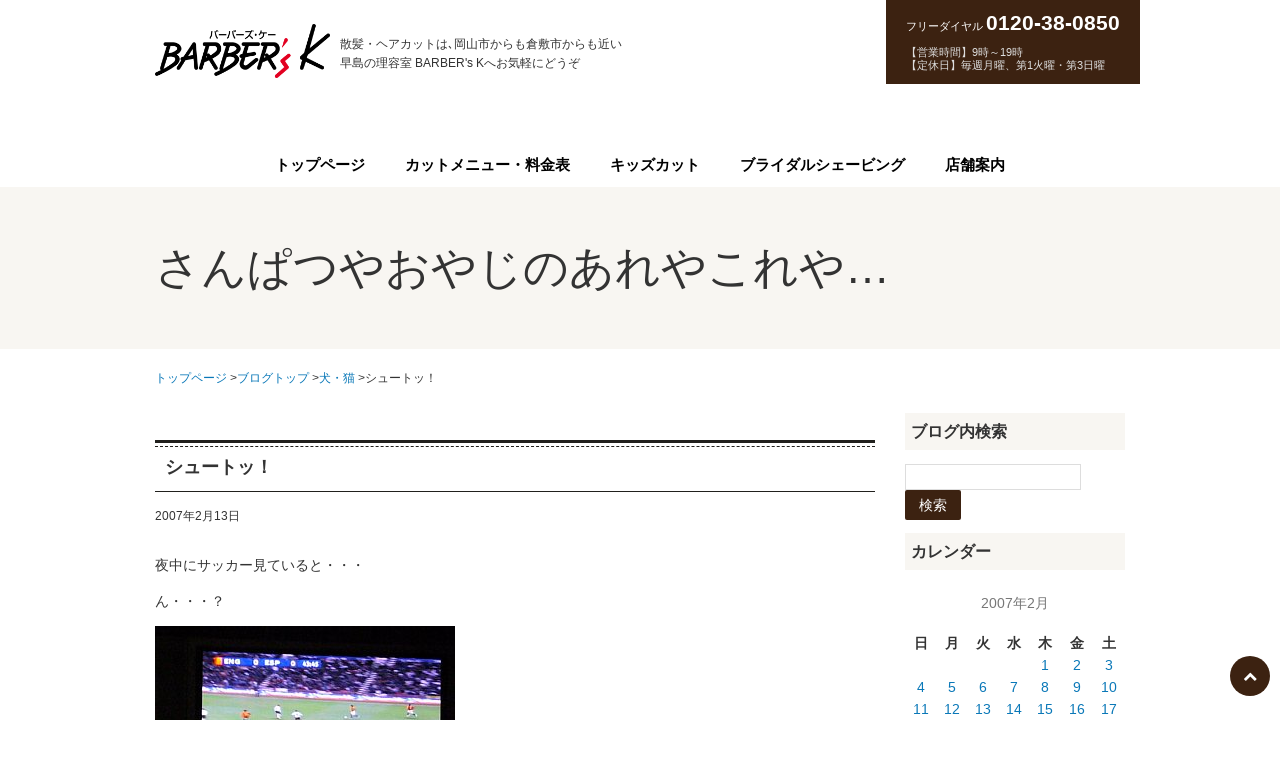

--- FILE ---
content_type: text/html; charset=UTF-8
request_url: https://barbers-k.com/wp/2007.02.13/937.html
body_size: 9634
content:
<!doctype html><html lang="ja"><head><link rel="alternate" hreflang="ja" href="http://barbers-k.com/"><meta charset="UTF-8"><meta name="viewport" content="width=device-width, initial-scale=1"> <!--[if lt IE 9]><script src="http://html5shiv.googlecode.com/svn/trunk/html5.js"></script><![endif]--><link href="https://barbers-k.com/wp/wp-content/themes/barbers-k.com/assets/css/style.min.css" rel="stylesheet"><link href="//maxcdn.bootstrapcdn.com/font-awesome/4.4.0/css/font-awesome.min.css" rel="stylesheet"> <script src="//ajax.googleapis.com/ajax/libs/jquery/1.11.0/jquery.min.js"></script> <meta name='robots' content='index, follow, max-image-preview:large, max-snippet:-1, max-video-preview:-1' /><style>img:is([sizes="auto" i], [sizes^="auto," i]) { contain-intrinsic-size: 3000px 1500px }</style><title>シュートッ！ | さんぱつやおやじのあれやこれや…</title><link rel="canonical" href="https://barbers-k.com/wp/2007.02.13/937.html" /><meta property="og:locale" content="ja_JP" /><meta property="og:type" content="article" /><meta property="og:title" content="シュートッ！ | さんぱつやおやじのあれやこれや…" /><meta property="og:description" content="夜中にサッカー見ていると・・・ ん・・・？ 　な、なにを？ シューッ！ うちの猫はサッカー大好き・・ 一生懸命ボールをとりに・・ ｷﾞｬﾊﾊﾊ(≧▽≦)・・" /><meta property="og:url" content="https://barbers-k.com/wp/2007.02.13/937.html" /><meta property="og:site_name" content="さんぱつやおやじのあれやこれや…" /><meta property="article:published_time" content="2007-02-13T12:38:36+00:00" /><meta property="og:image" content="https://barbers-k.com/wp/wp-content/uploads/sites/2/2007/02/mame01.jpg" /><meta name="author" content="kode" /><meta name="twitter:card" content="summary_large_image" /><meta name="twitter:label1" content="執筆者" /><meta name="twitter:data1" content="kode" /> <script type="application/ld+json" class="yoast-schema-graph">{"@context":"https://schema.org","@graph":[{"@type":"WebPage","@id":"https://barbers-k.com/wp/2007.02.13/937.html","url":"https://barbers-k.com/wp/2007.02.13/937.html","name":"シュートッ！ | さんぱつやおやじのあれやこれや…","isPartOf":{"@id":"https://barbers-k.com/wp/#website"},"primaryImageOfPage":{"@id":"https://barbers-k.com/wp/2007.02.13/937.html#primaryimage"},"image":{"@id":"https://barbers-k.com/wp/2007.02.13/937.html#primaryimage"},"thumbnailUrl":"https://barbers-k.com/wp/wp-content/uploads/sites/2/2007/02/mame01.jpg","datePublished":"2007-02-13T12:38:36+00:00","dateModified":"2007-02-13T12:38:36+00:00","author":{"@id":"https://barbers-k.com/wp/#/schema/person/94a24f01033ea6cdb97bffaeb45cfbe7"},"breadcrumb":{"@id":"https://barbers-k.com/wp/2007.02.13/937.html#breadcrumb"},"inLanguage":"ja","potentialAction":[{"@type":"ReadAction","target":["https://barbers-k.com/wp/2007.02.13/937.html"]}]},{"@type":"ImageObject","inLanguage":"ja","@id":"https://barbers-k.com/wp/2007.02.13/937.html#primaryimage","url":"https://barbers-k.com/wp/wp-content/uploads/sites/2/2007/02/mame01.jpg","contentUrl":"https://barbers-k.com/wp/wp-content/uploads/sites/2/2007/02/mame01.jpg"},{"@type":"BreadcrumbList","@id":"https://barbers-k.com/wp/2007.02.13/937.html#breadcrumb","itemListElement":[{"@type":"ListItem","position":1,"name":"ホーム","item":"https://barbers-k.com/wp"},{"@type":"ListItem","position":2,"name":"シュートッ！"}]},{"@type":"WebSite","@id":"https://barbers-k.com/wp/#website","url":"https://barbers-k.com/wp/","name":"さんぱつやおやじのあれやこれや…","description":"散髪・ヘアカットは､岡山市からも倉敷市からも近い早島の理容室 BARBER&#039;s Kへお気軽にどうぞ","potentialAction":[{"@type":"SearchAction","target":{"@type":"EntryPoint","urlTemplate":"https://barbers-k.com/wp/?s={search_term_string}"},"query-input":"required name=search_term_string"}],"inLanguage":"ja"},{"@type":"Person","@id":"https://barbers-k.com/wp/#/schema/person/94a24f01033ea6cdb97bffaeb45cfbe7","name":"kode","image":{"@type":"ImageObject","inLanguage":"ja","@id":"https://barbers-k.com/wp/#/schema/person/image/","url":"https://secure.gravatar.com/avatar/c433a2ed78cabea9e6f3e727fc06feee?s=96&d=mm&r=g","contentUrl":"https://secure.gravatar.com/avatar/c433a2ed78cabea9e6f3e727fc06feee?s=96&d=mm&r=g","caption":"kode"}}]}</script> <link rel="alternate" type="application/rss+xml" title="さんぱつやおやじのあれやこれや… &raquo; フィード" href="https://barbers-k.com/wp/feed" /><link rel="alternate" type="application/rss+xml" title="さんぱつやおやじのあれやこれや… &raquo; コメントフィード" href="https://barbers-k.com/wp/comments/feed" /><link rel="alternate" type="application/rss+xml" title="さんぱつやおやじのあれやこれや… &raquo; シュートッ！ のコメントのフィード" href="https://barbers-k.com/wp/2007.02.13/937.html/feed" /><link rel='stylesheet' id='wp-block-library-css' href='https://barbers-k.com/wp/wp-includes/css/dist/block-library/style.min.css' type='text/css' media='all' /><style id='classic-theme-styles-inline-css' type='text/css'>/*! This file is auto-generated */
.wp-block-button__link{color:#fff;background-color:#32373c;border-radius:9999px;box-shadow:none;text-decoration:none;padding:calc(.667em + 2px) calc(1.333em + 2px);font-size:1.125em}.wp-block-file__button{background:#32373c;color:#fff;text-decoration:none}</style><style id='global-styles-inline-css' type='text/css'>:root{--wp--preset--aspect-ratio--square: 1;--wp--preset--aspect-ratio--4-3: 4/3;--wp--preset--aspect-ratio--3-4: 3/4;--wp--preset--aspect-ratio--3-2: 3/2;--wp--preset--aspect-ratio--2-3: 2/3;--wp--preset--aspect-ratio--16-9: 16/9;--wp--preset--aspect-ratio--9-16: 9/16;--wp--preset--color--black: #000000;--wp--preset--color--cyan-bluish-gray: #abb8c3;--wp--preset--color--white: #ffffff;--wp--preset--color--pale-pink: #f78da7;--wp--preset--color--vivid-red: #cf2e2e;--wp--preset--color--luminous-vivid-orange: #ff6900;--wp--preset--color--luminous-vivid-amber: #fcb900;--wp--preset--color--light-green-cyan: #7bdcb5;--wp--preset--color--vivid-green-cyan: #00d084;--wp--preset--color--pale-cyan-blue: #8ed1fc;--wp--preset--color--vivid-cyan-blue: #0693e3;--wp--preset--color--vivid-purple: #9b51e0;--wp--preset--gradient--vivid-cyan-blue-to-vivid-purple: linear-gradient(135deg,rgba(6,147,227,1) 0%,rgb(155,81,224) 100%);--wp--preset--gradient--light-green-cyan-to-vivid-green-cyan: linear-gradient(135deg,rgb(122,220,180) 0%,rgb(0,208,130) 100%);--wp--preset--gradient--luminous-vivid-amber-to-luminous-vivid-orange: linear-gradient(135deg,rgba(252,185,0,1) 0%,rgba(255,105,0,1) 100%);--wp--preset--gradient--luminous-vivid-orange-to-vivid-red: linear-gradient(135deg,rgba(255,105,0,1) 0%,rgb(207,46,46) 100%);--wp--preset--gradient--very-light-gray-to-cyan-bluish-gray: linear-gradient(135deg,rgb(238,238,238) 0%,rgb(169,184,195) 100%);--wp--preset--gradient--cool-to-warm-spectrum: linear-gradient(135deg,rgb(74,234,220) 0%,rgb(151,120,209) 20%,rgb(207,42,186) 40%,rgb(238,44,130) 60%,rgb(251,105,98) 80%,rgb(254,248,76) 100%);--wp--preset--gradient--blush-light-purple: linear-gradient(135deg,rgb(255,206,236) 0%,rgb(152,150,240) 100%);--wp--preset--gradient--blush-bordeaux: linear-gradient(135deg,rgb(254,205,165) 0%,rgb(254,45,45) 50%,rgb(107,0,62) 100%);--wp--preset--gradient--luminous-dusk: linear-gradient(135deg,rgb(255,203,112) 0%,rgb(199,81,192) 50%,rgb(65,88,208) 100%);--wp--preset--gradient--pale-ocean: linear-gradient(135deg,rgb(255,245,203) 0%,rgb(182,227,212) 50%,rgb(51,167,181) 100%);--wp--preset--gradient--electric-grass: linear-gradient(135deg,rgb(202,248,128) 0%,rgb(113,206,126) 100%);--wp--preset--gradient--midnight: linear-gradient(135deg,rgb(2,3,129) 0%,rgb(40,116,252) 100%);--wp--preset--font-size--small: 13px;--wp--preset--font-size--medium: 20px;--wp--preset--font-size--large: 36px;--wp--preset--font-size--x-large: 42px;--wp--preset--spacing--20: 0.44rem;--wp--preset--spacing--30: 0.67rem;--wp--preset--spacing--40: 1rem;--wp--preset--spacing--50: 1.5rem;--wp--preset--spacing--60: 2.25rem;--wp--preset--spacing--70: 3.38rem;--wp--preset--spacing--80: 5.06rem;--wp--preset--shadow--natural: 6px 6px 9px rgba(0, 0, 0, 0.2);--wp--preset--shadow--deep: 12px 12px 50px rgba(0, 0, 0, 0.4);--wp--preset--shadow--sharp: 6px 6px 0px rgba(0, 0, 0, 0.2);--wp--preset--shadow--outlined: 6px 6px 0px -3px rgba(255, 255, 255, 1), 6px 6px rgba(0, 0, 0, 1);--wp--preset--shadow--crisp: 6px 6px 0px rgba(0, 0, 0, 1);}:where(.is-layout-flex){gap: 0.5em;}:where(.is-layout-grid){gap: 0.5em;}body .is-layout-flex{display: flex;}.is-layout-flex{flex-wrap: wrap;align-items: center;}.is-layout-flex > :is(*, div){margin: 0;}body .is-layout-grid{display: grid;}.is-layout-grid > :is(*, div){margin: 0;}:where(.wp-block-columns.is-layout-flex){gap: 2em;}:where(.wp-block-columns.is-layout-grid){gap: 2em;}:where(.wp-block-post-template.is-layout-flex){gap: 1.25em;}:where(.wp-block-post-template.is-layout-grid){gap: 1.25em;}.has-black-color{color: var(--wp--preset--color--black) !important;}.has-cyan-bluish-gray-color{color: var(--wp--preset--color--cyan-bluish-gray) !important;}.has-white-color{color: var(--wp--preset--color--white) !important;}.has-pale-pink-color{color: var(--wp--preset--color--pale-pink) !important;}.has-vivid-red-color{color: var(--wp--preset--color--vivid-red) !important;}.has-luminous-vivid-orange-color{color: var(--wp--preset--color--luminous-vivid-orange) !important;}.has-luminous-vivid-amber-color{color: var(--wp--preset--color--luminous-vivid-amber) !important;}.has-light-green-cyan-color{color: var(--wp--preset--color--light-green-cyan) !important;}.has-vivid-green-cyan-color{color: var(--wp--preset--color--vivid-green-cyan) !important;}.has-pale-cyan-blue-color{color: var(--wp--preset--color--pale-cyan-blue) !important;}.has-vivid-cyan-blue-color{color: var(--wp--preset--color--vivid-cyan-blue) !important;}.has-vivid-purple-color{color: var(--wp--preset--color--vivid-purple) !important;}.has-black-background-color{background-color: var(--wp--preset--color--black) !important;}.has-cyan-bluish-gray-background-color{background-color: var(--wp--preset--color--cyan-bluish-gray) !important;}.has-white-background-color{background-color: var(--wp--preset--color--white) !important;}.has-pale-pink-background-color{background-color: var(--wp--preset--color--pale-pink) !important;}.has-vivid-red-background-color{background-color: var(--wp--preset--color--vivid-red) !important;}.has-luminous-vivid-orange-background-color{background-color: var(--wp--preset--color--luminous-vivid-orange) !important;}.has-luminous-vivid-amber-background-color{background-color: var(--wp--preset--color--luminous-vivid-amber) !important;}.has-light-green-cyan-background-color{background-color: var(--wp--preset--color--light-green-cyan) !important;}.has-vivid-green-cyan-background-color{background-color: var(--wp--preset--color--vivid-green-cyan) !important;}.has-pale-cyan-blue-background-color{background-color: var(--wp--preset--color--pale-cyan-blue) !important;}.has-vivid-cyan-blue-background-color{background-color: var(--wp--preset--color--vivid-cyan-blue) !important;}.has-vivid-purple-background-color{background-color: var(--wp--preset--color--vivid-purple) !important;}.has-black-border-color{border-color: var(--wp--preset--color--black) !important;}.has-cyan-bluish-gray-border-color{border-color: var(--wp--preset--color--cyan-bluish-gray) !important;}.has-white-border-color{border-color: var(--wp--preset--color--white) !important;}.has-pale-pink-border-color{border-color: var(--wp--preset--color--pale-pink) !important;}.has-vivid-red-border-color{border-color: var(--wp--preset--color--vivid-red) !important;}.has-luminous-vivid-orange-border-color{border-color: var(--wp--preset--color--luminous-vivid-orange) !important;}.has-luminous-vivid-amber-border-color{border-color: var(--wp--preset--color--luminous-vivid-amber) !important;}.has-light-green-cyan-border-color{border-color: var(--wp--preset--color--light-green-cyan) !important;}.has-vivid-green-cyan-border-color{border-color: var(--wp--preset--color--vivid-green-cyan) !important;}.has-pale-cyan-blue-border-color{border-color: var(--wp--preset--color--pale-cyan-blue) !important;}.has-vivid-cyan-blue-border-color{border-color: var(--wp--preset--color--vivid-cyan-blue) !important;}.has-vivid-purple-border-color{border-color: var(--wp--preset--color--vivid-purple) !important;}.has-vivid-cyan-blue-to-vivid-purple-gradient-background{background: var(--wp--preset--gradient--vivid-cyan-blue-to-vivid-purple) !important;}.has-light-green-cyan-to-vivid-green-cyan-gradient-background{background: var(--wp--preset--gradient--light-green-cyan-to-vivid-green-cyan) !important;}.has-luminous-vivid-amber-to-luminous-vivid-orange-gradient-background{background: var(--wp--preset--gradient--luminous-vivid-amber-to-luminous-vivid-orange) !important;}.has-luminous-vivid-orange-to-vivid-red-gradient-background{background: var(--wp--preset--gradient--luminous-vivid-orange-to-vivid-red) !important;}.has-very-light-gray-to-cyan-bluish-gray-gradient-background{background: var(--wp--preset--gradient--very-light-gray-to-cyan-bluish-gray) !important;}.has-cool-to-warm-spectrum-gradient-background{background: var(--wp--preset--gradient--cool-to-warm-spectrum) !important;}.has-blush-light-purple-gradient-background{background: var(--wp--preset--gradient--blush-light-purple) !important;}.has-blush-bordeaux-gradient-background{background: var(--wp--preset--gradient--blush-bordeaux) !important;}.has-luminous-dusk-gradient-background{background: var(--wp--preset--gradient--luminous-dusk) !important;}.has-pale-ocean-gradient-background{background: var(--wp--preset--gradient--pale-ocean) !important;}.has-electric-grass-gradient-background{background: var(--wp--preset--gradient--electric-grass) !important;}.has-midnight-gradient-background{background: var(--wp--preset--gradient--midnight) !important;}.has-small-font-size{font-size: var(--wp--preset--font-size--small) !important;}.has-medium-font-size{font-size: var(--wp--preset--font-size--medium) !important;}.has-large-font-size{font-size: var(--wp--preset--font-size--large) !important;}.has-x-large-font-size{font-size: var(--wp--preset--font-size--x-large) !important;}
:where(.wp-block-post-template.is-layout-flex){gap: 1.25em;}:where(.wp-block-post-template.is-layout-grid){gap: 1.25em;}
:where(.wp-block-columns.is-layout-flex){gap: 2em;}:where(.wp-block-columns.is-layout-grid){gap: 2em;}
:root :where(.wp-block-pullquote){font-size: 1.5em;line-height: 1.6;}</style><link rel='stylesheet' id='biz-cal-style-css' href='https://barbers-k.com/wp/wp-content/plugins/biz-calendar/biz-cal.css' type='text/css' media='all' /><link rel='stylesheet' id='parent-style-css' href='https://barbers-k.com/wp/wp-content/themes/barbers-k.com/style.css' type='text/css' media='all' /> <script type="text/javascript" id="biz-cal-script-js-extra">var bizcalOptions = {"plugindir":"https:\/\/barbers-k.com\/wp\/wp-content\/plugins\/biz-calendar\/","national_holiday":null};</script> <script type="text/javascript" src="https://barbers-k.com/wp/wp-content/plugins/biz-calendar/calendar.js" id="biz-cal-script-js"></script> <link rel="https://api.w.org/" href="https://barbers-k.com/wp/wp-json/" /><link rel="alternate" title="JSON" type="application/json" href="https://barbers-k.com/wp/wp-json/wp/v2/posts/937" /><link rel='shortlink' href='https://barbers-k.com/wp/?p=937' /><link rel="alternate" title="oEmbed (JSON)" type="application/json+oembed" href="https://barbers-k.com/wp/wp-json/oembed/1.0/embed?url=https%3A%2F%2Fbarbers-k.com%2Fwp%2F2007.02.13%2F937.html" /><link rel="alternate" title="oEmbed (XML)" type="text/xml+oembed" href="https://barbers-k.com/wp/wp-json/oembed/1.0/embed?url=https%3A%2F%2Fbarbers-k.com%2Fwp%2F2007.02.13%2F937.html&#038;format=xml" />  <script async src="https://www.googletagmanager.com/gtag/js?id=G-MC63QBQH2N"></script> <script>window.dataLayer = window.dataLayer || [];
		function gtag(){dataLayer.push(arguments);}
		gtag('js', new Date());

		gtag('config', 'G-MC63QBQH2N');</script> </head><body id="blog"	class="post-template-default single single-post postid-937 single-format-standard" itemscope itemtype="http://schema.org/WebPage"><header class="header"><div class="container"><div class="sp-btn"><div class="head-btn--menu head-btn" id="menu-btn"><span class="head-btn__icon"><i class="fa fa-bars"></i></span><span class="head-btn__text">メニュー</span></div><div class="head-btn--info head-btn"><a href="https://barbers-k.com//shop-guide"><span class="head-btn__icon"><i class="fa fa-map-marker"></i></span><span class="head-btn__text">店舗案内</span></a></div><div class="head-btn--tel head-btn"><a href="tel: 0120-38-0850"><span class="head-btn__icon"><i class="fa fa-phone"></i></span><span class="head-btn__text">電話する</span></a></div></div><p class="logo"><a href="https://barbers-k.com/"><img src="https://barbers-k.com/wp/wp-content/themes/barbers-k.com/assets/img/logo.png" width="175" height="54" alt="BARBER&#039;s K - 倉敷・岡山の散髪屋・ヘアーサロン" class="logo__img"></a></p><p class="lead">散髪・ヘアカットは､岡山市からも倉敷市からも近い<br>早島の理容室 BARBER&#039;s Kへお気軽にどうぞ</p><div class="pc-btn"><div class="tel"><p class="tel__no"><span>フリーダイヤル</span> <strong>0120-38-0850</strong></p><p class="tel__time">【営業時間】9時～19時<br>【定休日】毎週月曜、第1火曜・第3日曜</p></div></div></div><nav class="gnavi" role="navigation" itemscope itemtype="http://schema.org/SiteNavigationElement"><div class="container"><h1 class="hide">ナビゲーション</h1><ul id="menu-gnav" class="menu"><li id="menu-item-21194" class="menu-item menu-item-type-custom menu-item-object-custom menu-item-21194"><a href="https://barbers-k.com/">トップページ</a></li><li id="menu-item-21195" class="menu-item menu-item-type-custom menu-item-object-custom menu-item-21195"><a href="https://barbers-k.com/cut-menu">カットメニュー・料金表</a></li><li id="menu-item-21196" class="menu-item menu-item-type-custom menu-item-object-custom menu-item-21196"><a href="https://barbers-k.com/cut-menu/kids-cut.html">キッズカット</a></li><li id="menu-item-21197" class="menu-item menu-item-type-custom menu-item-object-custom menu-item-21197"><a href="https://barbers-k.com/cut-menu/bridal-shaving.html">ブライダルシェービング</a></li><li id="menu-item-21198" class="menu-item menu-item-type-custom menu-item-object-custom menu-item-21198"><a href="https://barbers-k.com/shop-guide">店舗案内</a></li></ul></div></nav></header><div class="page-title"><div class="container"><p id="page_title">さんぱつやおやじのあれやこれや…</p></div></div><div class="topicpath"><div class="container"><ul class="bread_crumb hidden-xs"><li class="level-1 top"><a href="https://barbers-k.com/wp/">ブログトップ</a></li><li class="level-2 sub"><a href="https://barbers-k.com/wp/dogs-and-cats">犬・猫</a></li><li class="level-3 sub tail current">シュートッ！</li></ul></div></div> <script>$(document).ready(function()
{
	$('.bread_crumb').prepend(
		'<li class="level-0 root" itemscope itemtype="http://data-vocabulary.org/Breadcrumb"><a href="https://barbers-k.com/" itemprop="url"><span itemprop="title">トップページ</span></a></li>'
	);
});</script> <div class="container"><div class="row"><main class="content" role="main"><article id="post-937" class="entry post-937 post type-post status-publish format-standard hentry category-dogs-and-cats" role="article"><header><h1 class="entry-title">シュートッ！</h1> <time class="entry__date entry-date date updated" datetime="2007-02-13" itemprop="datePublished">2007年2月13日</time> <span class="vcard author hide"><span class="fn">kode</span></span></header><p>夜中にサッカー見ていると・・・</p><p>ん・・・？</p><p><img decoding="async" id="image935" alt="ん・・？" src="https://barbers-k.com/wp/wp-content/uploads/sites/2/2007/02/mame01.jpg" />　な、なにを？</p><p>シューッ！<img decoding="async" id="image936" alt="そこっ！" src="https://barbers-k.com/wp/wp-content/uploads/sites/2/2007/02/mame02.jpg" /></p><p>うちの猫はサッカー大好き・・ 一生懸命ボールをとりに・・</p><p>ｷﾞｬﾊﾊﾊ(≧▽≦)・・</p><footer><p class="entry__footer">カテゴリー: <a href="https://barbers-k.com/wp/dogs-and-cats" rel="category tag">犬・猫</a> / コメント: (<a href="https://barbers-k.com/wp/2007.02.13/937.html#respond">0</a>)</p></footer></article><aside class="comments"><div id="respond" class="comment-respond"><h3 id="reply-title" class="comment-reply-title">コメントを残す <small><a rel="nofollow" id="cancel-comment-reply-link" href="/wp/2007.02.13/937.html#respond" style="display:none;">コメントをキャンセル</a></small></h3><form action="https://barbers-k.com/wp/wp-comments-post.php" method="post" id="commentform" class="comment-form" novalidate><p class="comment-notes"><span id="email-notes">メールアドレスが公開されることはありません。</span> <span class="required-field-message"><span class="required">※</span> が付いている欄は必須項目です</span></p><p class="comment-form-comment"><label for="comment">コメント <span class="required">※</span></label><textarea id="comment" name="comment" cols="45" rows="8" maxlength="65525" required></textarea></p><p class="comment-form-author"><label for="author">名前 <span class="required">※</span></label> <input id="author" name="author" type="text" value="" size="30" maxlength="245" autocomplete="name" required /></p><p class="comment-form-email"><label for="email">メール <span class="required">※</span></label> <input id="email" name="email" type="email" value="" size="30" maxlength="100" aria-describedby="email-notes" autocomplete="email" required /></p><p class="comment-form-url"><label for="url">サイト</label> <input id="url" name="url" type="url" value="" size="30" maxlength="200" autocomplete="url" /></p><p class="comment-form-cookies-consent"><input id="wp-comment-cookies-consent" name="wp-comment-cookies-consent" type="checkbox" value="yes" /> <label for="wp-comment-cookies-consent">次回のコメントで使用するためブラウザーに自分の名前、メールアドレス、サイトを保存する。</label></p><p class="form-submit"><input name="submit" type="submit" id="submit" class="submit" value="コメントを送信" /> <input type='hidden' name='comment_post_ID' value='937' id='comment_post_ID' /> <input type='hidden' name='comment_parent' id='comment_parent' value='0' /></p><p style="display: none;"><input type="hidden" id="akismet_comment_nonce" name="akismet_comment_nonce" value="bf8529408f" /></p><p style="display: none !important;"><label>&#916;<textarea name="ak_hp_textarea" cols="45" rows="8" maxlength="100"></textarea></label><input type="hidden" id="ak_js_1" name="ak_js" value="80"/><script>document.getElementById( "ak_js_1" ).setAttribute( "value", ( new Date() ).getTime() );</script></p></form></div><p class="akismet_comment_form_privacy_notice">This site uses Akismet to reduce spam. <a href="https://akismet.com/privacy/" target="_blank" rel="nofollow noopener">Learn how your comment data is processed</a>.</p></aside></main><aside class="sub" role="complementary"><h1 class="hide">メニュー</h1><div id="sidebar1" class="sidebar m-all t-1of3 d-2of7 last-col cf" role="complementary"></div><h2 class="lnavi__title">ブログ内検索</h2><form id="searchform" method="get" action="https://barbers-k.com/wp/" name="searchform"> <input type="text" name="s" id="s" value=""> <input type="submit" value="検索" /></form><h2 class="lnavi__title">カレンダー</h2><table id="wp-calendar" class="wp-calendar-table"><caption>2007年2月</caption><thead><tr><th scope="col" title="日曜日">日</th><th scope="col" title="月曜日">月</th><th scope="col" title="火曜日">火</th><th scope="col" title="水曜日">水</th><th scope="col" title="木曜日">木</th><th scope="col" title="金曜日">金</th><th scope="col" title="土曜日">土</th></tr></thead><tbody><tr><td colspan="4" class="pad">&nbsp;</td><td><a href="https://barbers-k.com/wp/2007/02/01" aria-label="2007年2月1日 に投稿を公開">1</a></td><td><a href="https://barbers-k.com/wp/2007/02/02" aria-label="2007年2月2日 に投稿を公開">2</a></td><td><a href="https://barbers-k.com/wp/2007/02/03" aria-label="2007年2月3日 に投稿を公開">3</a></td></tr><tr><td><a href="https://barbers-k.com/wp/2007/02/04" aria-label="2007年2月4日 に投稿を公開">4</a></td><td><a href="https://barbers-k.com/wp/2007/02/05" aria-label="2007年2月5日 に投稿を公開">5</a></td><td><a href="https://barbers-k.com/wp/2007/02/06" aria-label="2007年2月6日 に投稿を公開">6</a></td><td><a href="https://barbers-k.com/wp/2007/02/07" aria-label="2007年2月7日 に投稿を公開">7</a></td><td><a href="https://barbers-k.com/wp/2007/02/08" aria-label="2007年2月8日 に投稿を公開">8</a></td><td><a href="https://barbers-k.com/wp/2007/02/09" aria-label="2007年2月9日 に投稿を公開">9</a></td><td><a href="https://barbers-k.com/wp/2007/02/10" aria-label="2007年2月10日 に投稿を公開">10</a></td></tr><tr><td><a href="https://barbers-k.com/wp/2007/02/11" aria-label="2007年2月11日 に投稿を公開">11</a></td><td><a href="https://barbers-k.com/wp/2007/02/12" aria-label="2007年2月12日 に投稿を公開">12</a></td><td><a href="https://barbers-k.com/wp/2007/02/13" aria-label="2007年2月13日 に投稿を公開">13</a></td><td><a href="https://barbers-k.com/wp/2007/02/14" aria-label="2007年2月14日 に投稿を公開">14</a></td><td><a href="https://barbers-k.com/wp/2007/02/15" aria-label="2007年2月15日 に投稿を公開">15</a></td><td><a href="https://barbers-k.com/wp/2007/02/16" aria-label="2007年2月16日 に投稿を公開">16</a></td><td><a href="https://barbers-k.com/wp/2007/02/17" aria-label="2007年2月17日 に投稿を公開">17</a></td></tr><tr><td><a href="https://barbers-k.com/wp/2007/02/18" aria-label="2007年2月18日 に投稿を公開">18</a></td><td><a href="https://barbers-k.com/wp/2007/02/19" aria-label="2007年2月19日 に投稿を公開">19</a></td><td><a href="https://barbers-k.com/wp/2007/02/20" aria-label="2007年2月20日 に投稿を公開">20</a></td><td><a href="https://barbers-k.com/wp/2007/02/21" aria-label="2007年2月21日 に投稿を公開">21</a></td><td><a href="https://barbers-k.com/wp/2007/02/22" aria-label="2007年2月22日 に投稿を公開">22</a></td><td><a href="https://barbers-k.com/wp/2007/02/23" aria-label="2007年2月23日 に投稿を公開">23</a></td><td><a href="https://barbers-k.com/wp/2007/02/24" aria-label="2007年2月24日 に投稿を公開">24</a></td></tr><tr><td><a href="https://barbers-k.com/wp/2007/02/25" aria-label="2007年2月25日 に投稿を公開">25</a></td><td><a href="https://barbers-k.com/wp/2007/02/26" aria-label="2007年2月26日 に投稿を公開">26</a></td><td><a href="https://barbers-k.com/wp/2007/02/27" aria-label="2007年2月27日 に投稿を公開">27</a></td><td><a href="https://barbers-k.com/wp/2007/02/28" aria-label="2007年2月28日 に投稿を公開">28</a></td><td class="pad" colspan="3">&nbsp;</td></tr></tbody></table><nav aria-label="前と次の月" class="wp-calendar-nav"> <span class="wp-calendar-nav-prev"><a href="https://barbers-k.com/wp/2007/01">&laquo; 1月</a></span> <span class="pad">&nbsp;</span> <span class="wp-calendar-nav-next"><a href="https://barbers-k.com/wp/2007/03">3月 &raquo;</a></span></nav><h2 class="lnavi__title">バックナンバー</h2> <select onchange="document.location.href=this.options[this.selectedIndex].value;"><option value='https://barbers-k.com/wp/2020/04'> 2020年4月 &nbsp;(1)</option><option value='https://barbers-k.com/wp/2016/12'> 2016年12月 &nbsp;(9)</option><option value='https://barbers-k.com/wp/2016/11'> 2016年11月 &nbsp;(30)</option><option value='https://barbers-k.com/wp/2016/10'> 2016年10月 &nbsp;(31)</option><option value='https://barbers-k.com/wp/2016/09'> 2016年9月 &nbsp;(30)</option><option value='https://barbers-k.com/wp/2016/08'> 2016年8月 &nbsp;(31)</option><option value='https://barbers-k.com/wp/2016/07'> 2016年7月 &nbsp;(31)</option><option value='https://barbers-k.com/wp/2016/06'> 2016年6月 &nbsp;(30)</option><option value='https://barbers-k.com/wp/2016/05'> 2016年5月 &nbsp;(31)</option><option value='https://barbers-k.com/wp/2016/04'> 2016年4月 &nbsp;(30)</option><option value='https://barbers-k.com/wp/2016/03'> 2016年3月 &nbsp;(31)</option><option value='https://barbers-k.com/wp/2016/02'> 2016年2月 &nbsp;(29)</option><option value='https://barbers-k.com/wp/2016/01'> 2016年1月 &nbsp;(31)</option><option value='https://barbers-k.com/wp/2015/12'> 2015年12月 &nbsp;(31)</option><option value='https://barbers-k.com/wp/2015/11'> 2015年11月 &nbsp;(30)</option><option value='https://barbers-k.com/wp/2015/10'> 2015年10月 &nbsp;(31)</option><option value='https://barbers-k.com/wp/2015/09'> 2015年9月 &nbsp;(31)</option><option value='https://barbers-k.com/wp/2015/08'> 2015年8月 &nbsp;(31)</option><option value='https://barbers-k.com/wp/2015/07'> 2015年7月 &nbsp;(31)</option><option value='https://barbers-k.com/wp/2015/06'> 2015年6月 &nbsp;(30)</option><option value='https://barbers-k.com/wp/2015/05'> 2015年5月 &nbsp;(31)</option><option value='https://barbers-k.com/wp/2015/04'> 2015年4月 &nbsp;(30)</option><option value='https://barbers-k.com/wp/2015/03'> 2015年3月 &nbsp;(31)</option><option value='https://barbers-k.com/wp/2015/02'> 2015年2月 &nbsp;(28)</option><option value='https://barbers-k.com/wp/2015/01'> 2015年1月 &nbsp;(30)</option><option value='https://barbers-k.com/wp/2014/12'> 2014年12月 &nbsp;(31)</option><option value='https://barbers-k.com/wp/2014/11'> 2014年11月 &nbsp;(30)</option><option value='https://barbers-k.com/wp/2014/10'> 2014年10月 &nbsp;(31)</option><option value='https://barbers-k.com/wp/2014/09'> 2014年9月 &nbsp;(28)</option><option value='https://barbers-k.com/wp/2014/08'> 2014年8月 &nbsp;(25)</option><option value='https://barbers-k.com/wp/2014/07'> 2014年7月 &nbsp;(25)</option><option value='https://barbers-k.com/wp/2014/06'> 2014年6月 &nbsp;(29)</option><option value='https://barbers-k.com/wp/2014/05'> 2014年5月 &nbsp;(31)</option><option value='https://barbers-k.com/wp/2014/04'> 2014年4月 &nbsp;(30)</option><option value='https://barbers-k.com/wp/2014/03'> 2014年3月 &nbsp;(31)</option><option value='https://barbers-k.com/wp/2014/02'> 2014年2月 &nbsp;(28)</option><option value='https://barbers-k.com/wp/2014/01'> 2014年1月 &nbsp;(31)</option><option value='https://barbers-k.com/wp/2013/12'> 2013年12月 &nbsp;(31)</option><option value='https://barbers-k.com/wp/2013/11'> 2013年11月 &nbsp;(30)</option><option value='https://barbers-k.com/wp/2013/10'> 2013年10月 &nbsp;(31)</option><option value='https://barbers-k.com/wp/2013/09'> 2013年9月 &nbsp;(30)</option><option value='https://barbers-k.com/wp/2013/08'> 2013年8月 &nbsp;(32)</option><option value='https://barbers-k.com/wp/2013/07'> 2013年7月 &nbsp;(31)</option><option value='https://barbers-k.com/wp/2013/06'> 2013年6月 &nbsp;(30)</option><option value='https://barbers-k.com/wp/2013/05'> 2013年5月 &nbsp;(31)</option><option value='https://barbers-k.com/wp/2013/04'> 2013年4月 &nbsp;(30)</option><option value='https://barbers-k.com/wp/2013/03'> 2013年3月 &nbsp;(31)</option><option value='https://barbers-k.com/wp/2013/02'> 2013年2月 &nbsp;(28)</option><option value='https://barbers-k.com/wp/2013/01'> 2013年1月 &nbsp;(31)</option><option value='https://barbers-k.com/wp/2012/12'> 2012年12月 &nbsp;(32)</option><option value='https://barbers-k.com/wp/2012/11'> 2012年11月 &nbsp;(30)</option><option value='https://barbers-k.com/wp/2012/10'> 2012年10月 &nbsp;(31)</option><option value='https://barbers-k.com/wp/2012/09'> 2012年9月 &nbsp;(30)</option><option value='https://barbers-k.com/wp/2012/08'> 2012年8月 &nbsp;(31)</option><option value='https://barbers-k.com/wp/2012/07'> 2012年7月 &nbsp;(31)</option><option value='https://barbers-k.com/wp/2012/06'> 2012年6月 &nbsp;(30)</option><option value='https://barbers-k.com/wp/2012/05'> 2012年5月 &nbsp;(31)</option><option value='https://barbers-k.com/wp/2012/04'> 2012年4月 &nbsp;(30)</option><option value='https://barbers-k.com/wp/2012/03'> 2012年3月 &nbsp;(31)</option><option value='https://barbers-k.com/wp/2012/02'> 2012年2月 &nbsp;(29)</option><option value='https://barbers-k.com/wp/2012/01'> 2012年1月 &nbsp;(31)</option><option value='https://barbers-k.com/wp/2011/12'> 2011年12月 &nbsp;(31)</option><option value='https://barbers-k.com/wp/2011/11'> 2011年11月 &nbsp;(30)</option><option value='https://barbers-k.com/wp/2011/10'> 2011年10月 &nbsp;(31)</option><option value='https://barbers-k.com/wp/2011/09'> 2011年9月 &nbsp;(30)</option><option value='https://barbers-k.com/wp/2011/08'> 2011年8月 &nbsp;(31)</option><option value='https://barbers-k.com/wp/2011/07'> 2011年7月 &nbsp;(31)</option><option value='https://barbers-k.com/wp/2011/06'> 2011年6月 &nbsp;(30)</option><option value='https://barbers-k.com/wp/2011/05'> 2011年5月 &nbsp;(31)</option><option value='https://barbers-k.com/wp/2011/04'> 2011年4月 &nbsp;(30)</option><option value='https://barbers-k.com/wp/2011/03'> 2011年3月 &nbsp;(31)</option><option value='https://barbers-k.com/wp/2011/02'> 2011年2月 &nbsp;(28)</option><option value='https://barbers-k.com/wp/2011/01'> 2011年1月 &nbsp;(31)</option><option value='https://barbers-k.com/wp/2010/12'> 2010年12月 &nbsp;(31)</option><option value='https://barbers-k.com/wp/2010/11'> 2010年11月 &nbsp;(30)</option><option value='https://barbers-k.com/wp/2010/10'> 2010年10月 &nbsp;(31)</option><option value='https://barbers-k.com/wp/2010/09'> 2010年9月 &nbsp;(31)</option><option value='https://barbers-k.com/wp/2010/08'> 2010年8月 &nbsp;(31)</option><option value='https://barbers-k.com/wp/2010/07'> 2010年7月 &nbsp;(31)</option><option value='https://barbers-k.com/wp/2010/06'> 2010年6月 &nbsp;(30)</option><option value='https://barbers-k.com/wp/2010/05'> 2010年5月 &nbsp;(31)</option><option value='https://barbers-k.com/wp/2010/04'> 2010年4月 &nbsp;(31)</option><option value='https://barbers-k.com/wp/2010/03'> 2010年3月 &nbsp;(31)</option><option value='https://barbers-k.com/wp/2010/02'> 2010年2月 &nbsp;(28)</option><option value='https://barbers-k.com/wp/2010/01'> 2010年1月 &nbsp;(31)</option><option value='https://barbers-k.com/wp/2009/12'> 2009年12月 &nbsp;(31)</option><option value='https://barbers-k.com/wp/2009/11'> 2009年11月 &nbsp;(30)</option><option value='https://barbers-k.com/wp/2009/10'> 2009年10月 &nbsp;(31)</option><option value='https://barbers-k.com/wp/2009/09'> 2009年9月 &nbsp;(30)</option><option value='https://barbers-k.com/wp/2009/08'> 2009年8月 &nbsp;(31)</option><option value='https://barbers-k.com/wp/2009/07'> 2009年7月 &nbsp;(31)</option><option value='https://barbers-k.com/wp/2009/06'> 2009年6月 &nbsp;(30)</option><option value='https://barbers-k.com/wp/2009/05'> 2009年5月 &nbsp;(31)</option><option value='https://barbers-k.com/wp/2009/04'> 2009年4月 &nbsp;(30)</option><option value='https://barbers-k.com/wp/2009/03'> 2009年3月 &nbsp;(31)</option><option value='https://barbers-k.com/wp/2009/02'> 2009年2月 &nbsp;(28)</option><option value='https://barbers-k.com/wp/2009/01'> 2009年1月 &nbsp;(31)</option><option value='https://barbers-k.com/wp/2008/12'> 2008年12月 &nbsp;(32)</option><option value='https://barbers-k.com/wp/2008/11'> 2008年11月 &nbsp;(30)</option><option value='https://barbers-k.com/wp/2008/10'> 2008年10月 &nbsp;(31)</option><option value='https://barbers-k.com/wp/2008/09'> 2008年9月 &nbsp;(30)</option><option value='https://barbers-k.com/wp/2008/08'> 2008年8月 &nbsp;(33)</option><option value='https://barbers-k.com/wp/2008/07'> 2008年7月 &nbsp;(36)</option><option value='https://barbers-k.com/wp/2008/06'> 2008年6月 &nbsp;(30)</option><option value='https://barbers-k.com/wp/2008/05'> 2008年5月 &nbsp;(31)</option><option value='https://barbers-k.com/wp/2008/04'> 2008年4月 &nbsp;(30)</option><option value='https://barbers-k.com/wp/2008/03'> 2008年3月 &nbsp;(31)</option><option value='https://barbers-k.com/wp/2008/02'> 2008年2月 &nbsp;(30)</option><option value='https://barbers-k.com/wp/2008/01'> 2008年1月 &nbsp;(31)</option><option value='https://barbers-k.com/wp/2007/12'> 2007年12月 &nbsp;(31)</option><option value='https://barbers-k.com/wp/2007/11'> 2007年11月 &nbsp;(30)</option><option value='https://barbers-k.com/wp/2007/10'> 2007年10月 &nbsp;(36)</option><option value='https://barbers-k.com/wp/2007/09'> 2007年9月 &nbsp;(30)</option><option value='https://barbers-k.com/wp/2007/08'> 2007年8月 &nbsp;(31)</option><option value='https://barbers-k.com/wp/2007/07'> 2007年7月 &nbsp;(31)</option><option value='https://barbers-k.com/wp/2007/06'> 2007年6月 &nbsp;(30)</option><option value='https://barbers-k.com/wp/2007/05'> 2007年5月 &nbsp;(31)</option><option value='https://barbers-k.com/wp/2007/04'> 2007年4月 &nbsp;(30)</option><option value='https://barbers-k.com/wp/2007/03'> 2007年3月 &nbsp;(33)</option><option value='https://barbers-k.com/wp/2007/02'> 2007年2月 &nbsp;(30)</option><option value='https://barbers-k.com/wp/2007/01'> 2007年1月 &nbsp;(33)</option><option value='https://barbers-k.com/wp/2006/12'> 2006年12月 &nbsp;(33)</option><option value='https://barbers-k.com/wp/2006/11'> 2006年11月 &nbsp;(34)</option><option value='https://barbers-k.com/wp/2006/10'> 2006年10月 &nbsp;(36)</option><option value='https://barbers-k.com/wp/2006/09'> 2006年9月 &nbsp;(32)</option><option value='https://barbers-k.com/wp/2006/08'> 2006年8月 &nbsp;(31)</option><option value='https://barbers-k.com/wp/2006/07'> 2006年7月 &nbsp;(12)</option> </select><h2 class="lnavi__title">カテゴリー</h2><ul class="cat"><li class="cat-item cat-item-2"><a href="https://barbers-k.com/wp/art">アート</a> (140)</li><li class="cat-item cat-item-3"><a href="https://barbers-k.com/wp/outdoor">アウトドア</a> (253)<ul class='children'><li class="cat-item cat-item-4"><a href="https://barbers-k.com/wp/outdoor/climb">クライミング</a> (13)</li><li class="cat-item cat-item-5"><a href="https://barbers-k.com/wp/outdoor/golf">ゴルフ</a> (106)</li><li class="cat-item cat-item-6"><a href="https://barbers-k.com/wp/outdoor/softball">ソフトボール</a> (99)</li></ul></li><li class="cat-item cat-item-8"><a href="https://barbers-k.com/wp/pc">パソコン</a> (110)</li><li class="cat-item cat-item-9"><a href="https://barbers-k.com/wp/hair-salon">ヘアーサロン</a> (197)</li><li class="cat-item cat-item-10"><a href="https://barbers-k.com/wp/hair-style">ヘアースタイル</a> (163)<ul class='children'><li class="cat-item cat-item-35"><a href="https://barbers-k.com/wp/hair-style/wolf-haircut">ウルフカット</a> (18)</li><li class="cat-item cat-item-47"><a href="https://barbers-k.com/wp/hair-style/two-blocks">ツーブロック</a> (32)</li><li class="cat-item cat-item-7"><a href="https://barbers-k.com/wp/hair-style/dred">ドレッド</a> (1)</li><li class="cat-item cat-item-37"><a href="https://barbers-k.com/wp/hair-style/perm">パーマ</a> (5)</li><li class="cat-item cat-item-38"><a href="https://barbers-k.com/wp/hair-style/hair-clipper-art">バリアート</a> (74)</li><li class="cat-item cat-item-11"><a href="https://barbers-k.com/wp/hair-style/hair-color">ヘアカラー</a> (17)</li><li class="cat-item cat-item-12"><a href="https://barbers-k.com/wp/hair-style/mohican-haircut">モヒカン</a> (36)</li><li class="cat-item cat-item-13"><a href="https://barbers-k.com/wp/hair-style/ladies-haircut">レディース</a> (24)</li><li class="cat-item cat-item-20"><a href="https://barbers-k.com/wp/hair-style/kids-haircut">子供の散髪</a> (43)</li><li class="cat-item cat-item-29"><a href="https://barbers-k.com/wp/hair-style/hair-relaxer">縮毛矯正</a> (5)</li></ul></li><li class="cat-item cat-item-14"><a href="https://barbers-k.com/wp/repair">修理</a> (31)</li><li class="cat-item cat-item-15"><a href="https://barbers-k.com/wp/kurashiki-city">倉敷市</a> (648)<ul class='children'><li class="cat-item cat-item-41"><a href="https://barbers-k.com/wp/kurashiki-city/nakasyo">中庄</a> (161)</li><li class="cat-item cat-item-31"><a href="https://barbers-k.com/wp/kurashiki-city/chaya-machi">茶屋町</a> (105)</li></ul></li><li class="cat-item cat-item-16"><a href="https://barbers-k.com/wp/photo">写真</a> (409)</li><li class="cat-item cat-item-17"><a href="https://barbers-k.com/wp/japanese-drum">和太鼓・篠笛</a> (548)</li><li class="cat-item cat-item-18"><a href="https://barbers-k.com/wp/commerce-and-industry-association">商工会</a> (374)</li><li class="cat-item cat-item-19"><a href="https://barbers-k.com/wp/kids">子供</a> (1,005)<ul class='children'><li class="cat-item cat-item-36"><a href="https://barbers-k.com/wp/kids/soccer">サッカー</a> (98)</li><li class="cat-item cat-item-39"><a href="https://barbers-k.com/wp/kids/rugby-football">ラグビー</a> (13)</li></ul></li><li class="cat-item cat-item-21"><a href="https://barbers-k.com/wp/okayama-city">岡山市</a> (520)<ul class='children'><li class="cat-item cat-item-42"><a href="https://barbers-k.com/wp/okayama-city/seno">妹尾</a> (47)</li><li class="cat-item cat-item-22"><a href="https://barbers-k.com/wp/okayama-city/niwase">庭瀬</a> (10)</li></ul></li><li class="cat-item cat-item-23"><a href="https://barbers-k.com/wp/barber">散髪・理容</a> (370)</li><li class="cat-item cat-item-24"><a href="https://barbers-k.com/wp/new">新着情報</a> (62)</li><li class="cat-item cat-item-25"><a href="https://barbers-k.com/wp/hayashima-town">早島町</a> (1,165)</li><li class="cat-item cat-item-1"><a href="https://barbers-k.com/wp/%e6%9c%aa%e5%88%86%e9%a1%9e">未分類</a> (1)</li><li class="cat-item cat-item-26"><a href="https://barbers-k.com/wp/extinguishing-fire">消防</a> (299)</li><li class="cat-item cat-item-27"><a href="https://barbers-k.com/wp/dogs-and-cats">犬・猫</a> (177)</li><li class="cat-item cat-item-28"><a href="https://barbers-k.com/wp/festival">祭り</a> (339)</li><li class="cat-item cat-item-30"><a href="https://barbers-k.com/wp/diy">自作・DIY・大工</a> (261)</li><li class="cat-item cat-item-32"><a href="https://barbers-k.com/wp/auto">車</a> (40)<ul class='children'><li class="cat-item cat-item-34"><a href="https://barbers-k.com/wp/auto/mini-clubman">MINIクラブマン</a> (3)</li><li class="cat-item cat-item-40"><a href="https://barbers-k.com/wp/auto/lapin">キャトルラパン</a> (17)</li><li class="cat-item cat-item-49"><a href="https://barbers-k.com/wp/auto/crosscub">クロスカブ</a> (15)</li><li class="cat-item cat-item-50"><a href="https://barbers-k.com/wp/auto/pokeban">ポケットバン</a> (2)</li><li class="cat-item cat-item-48"><a href="https://barbers-k.com/wp/auto/bongofriendee">ボンゴフレンディ</a> (5)</li></ul></li><li class="cat-item cat-item-33"><a href="https://barbers-k.com/wp/eating">食べる</a> (1,150)</li></ul><div class="shopinfo"><h2 class="shopinfo__title">店舗案内</h2><p class="shopinfo__photo"><img src="https://barbers-k.com/wp/wp-content/themes/barbers-k.com/assets/img/shop.jpg" alt="店舗外観"></p><div class="shopinfo__text" itemscope itemtype="http://schema.org/ProfessionalService"><p class="shopinfo__name" itemprop="name">BARBER&#39;s K</p><p class="shopinfo__addr"><span itemprop="addressRegion">岡山県</span><span itemprop="addressLocality">都窪郡早島町</span><span itemprop="streetAddress">早島236-1</span></p><p class="shopinfo__tel"><span>フリーダイヤル</span><span itemprop="telephone">0120-38-0850</span></p><dl class="shopinfo__time"><dt>【営業時間】</dt><dd><time itemprop="openingHours" datetime="Tu, We, Th, Fr, Sa, Su 9:00-19:00">9時〜19時</time></dd><dt>【定休日】</dt><dd>毎週月曜、第1火曜・第3日曜</dd></dl></div><p class="shopinfo__msg"><img src="https://barbers-k.com/wp/wp-content/themes/barbers-k.com/assets/img/message-on-sidebar.jpg" alt="気軽にご来店・ご連絡くださいね！"></p><p class="center"><a href="https://barbers-k.com/shop-guide" class="btn">詳しくはこちら</a></p></div></aside></div></div><footer class="footer" role="contentinfo"><nav class="fnavi"><div class="container"><h1 class="hide">フッターナビゲーション</h1><ul id="menu-fnav" class="menu"><li id="menu-item-21199" class="menu-item menu-item-type-custom menu-item-object-custom menu-item-21199"><a href="https://barbers-k.com/">トップページ</a></li><li id="menu-item-21200" class="menu-item menu-item-type-custom menu-item-object-custom menu-item-21200"><a href="https://barbers-k.com/cut-menu">カットメニュー・料金表</a></li><li id="menu-item-21201" class="menu-item menu-item-type-custom menu-item-object-custom menu-item-21201"><a href="https://barbers-k.com/cut-menu/kids-cut.html">キッズカット</a></li><li id="menu-item-21202" class="menu-item menu-item-type-custom menu-item-object-custom menu-item-21202"><a href="https://barbers-k.com/cut-menu/bridal-shaving.html">ブライダルシェービング</a></li><li id="menu-item-21203" class="menu-item menu-item-type-custom menu-item-object-custom menu-item-21203"><a href="https://barbers-k.com/shop-guide">店舗案内</a></li><li id="menu-item-21204" class="menu-item menu-item-type-custom menu-item-object-custom menu-item-home menu-item-21204"><a href="https://barbers-k.com/wp/">ブログ</a></li></ul></div></nav><p><small class="copyright">Copyright © BARBER's K</small></p></footer><p class="pagetop"><i class="fa fa-chevron-up"></i></p> <script type="text/javascript" src="https://barbers-k.com/wp/wp-includes/js/comment-reply.min.js" id="comment-reply-js" async="async" data-wp-strategy="async"></script> <script defer type="text/javascript" src="https://barbers-k.com/wp/wp-content/plugins/akismet/_inc/akismet-frontend.js" id="akismet-frontend-js"></script> <script src="https://barbers-k.com/wp/wp-content/themes/barbers-k.com/assets/js/script.min.js"></script> </body></html>